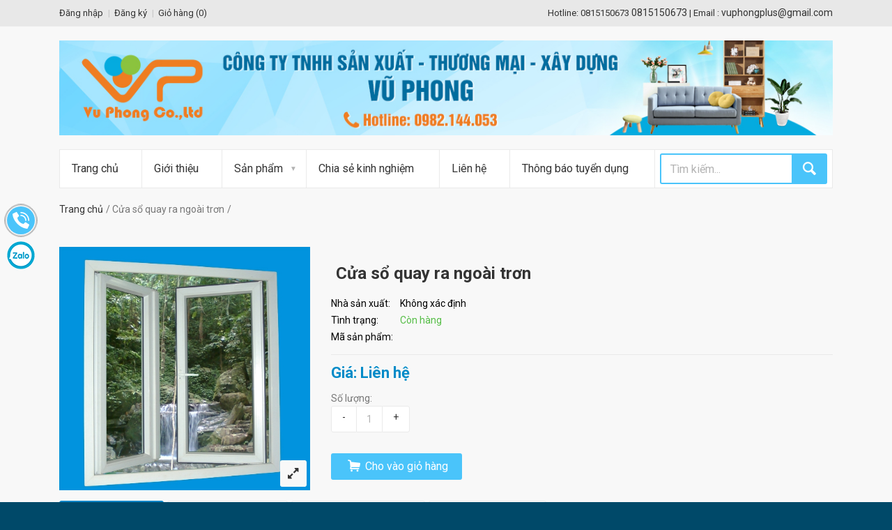

--- FILE ---
content_type: text/html; charset=utf-8
request_url: https://vuphongplus.com/cua-so-quay-ra-ngoai-tron
body_size: 11701
content:
<!doctype html>
<!--[if IE 9 ]><html class="ie9 no-js"> <![endif]-->
<!--[if (gt IE 9)|!(IE)]><!--> <html class="no-js"> <!--<![endif]-->
<head> 
	<meta charset="utf-8">  
	<meta name="google-site-verification" content="y7WoRJ6lEFqFHkRodizQ2I3xEWPzRmqui2u3Cv05YCw" />

	<title>
		Cửa sổ quay ra ngoài trơn
	</title>
	
	<meta name="description" content="">
	
	
	<meta name="robots" content="noodp,index,follow" />

	<!-- Product meta ================================================== -->
	
  <meta property="og:type" content="product">
  <meta property="og:title" content="Cửa sổ quay ra ngoài trơn">
  
  <meta property="og:image" content="http://bizweb.dktcdn.net/thumb/grande/100/061/953/products/18a8a20e-e9bf-47d1-92cd-e17cba345b26.jpg?v=1458602509163">
  <meta property="og:image:secure_url" content="https://bizweb.dktcdn.net/thumb/grande/100/061/953/products/18a8a20e-e9bf-47d1-92cd-e17cba345b26.jpg?v=1458602509163">
  
  <meta property="og:price:amount" content="0">
  <meta property="og:price:currency" content="VND">


  <meta property="og:description" content="">


  <meta property="og:url" content="https://vuphongplus.com/cua-so-quay-ra-ngoai-tron">
  <meta property="og:site_name" content="Công ty TNHH SX-TM-XD Vũ Phong">
	<!-- Helpers ================================================== -->
	<link rel="canonical" href="https://vuphongplus.com/cua-so-quay-ra-ngoai-tron">
	<meta name="viewport" content="width=device-width,initial-scale=1">
	<!-- Favicon -->
	<link rel="shortcut icon" href="//bizweb.dktcdn.net/100/061/953/themes/83146/assets/favicon.png?1757646017169" type="image/x-icon" /> 
	<meta http-equiv="content-language" content="vi" />
	<!-- Scripts -->
	<link href="//fonts.googleapis.com/css?family=Roboto:400,400italic,300,300italic,700,700italic,900,900italic" rel="stylesheet" type="text/css" media="all" />
<!-- Libs CSS
============================================ -->

<link href="//bizweb.dktcdn.net/100/061/953/themes/83146/assets/fontello.css?1757646017169" rel="stylesheet" type="text/css" media="all" />
<link href="//bizweb.dktcdn.net/100/061/953/themes/83146/assets/bootstrap.min.css?1757646017169" rel="stylesheet" type="text/css" media="all" />
<!-- Theme CSS
============================================ -->


<link href="//bizweb.dktcdn.net/100/061/953/themes/83146/assets/owl.carousel.css?1757646017169" rel="stylesheet" type="text/css" media="all" />

<link href="//bizweb.dktcdn.net/100/061/953/themes/83146/assets/style.css?1757646017169" rel="stylesheet" type="text/css" media="all" />
<!--[if lte IE 9]>
<link href="//bizweb.dktcdn.net/100/061/953/themes/83146/assets/oldie.css?1757646017169" rel="stylesheet" type="text/css" media="all" />			
<![endif]-->		
<link href="//bizweb.dktcdn.net/100/061/953/themes/83146/assets/jgrowl.css?1757646017169" rel="stylesheet" type="text/css" media="all" />
	<script src="//bizweb.dktcdn.net/100/061/953/themes/83146/assets/modernizr.js?1757646017169" type="text/javascript"></script>
<script src="//bizweb.dktcdn.net/100/061/953/themes/83146/assets/jquery-2.1.1.min.js?1757646017169" type="text/javascript"></script>


  
	<!-- Styles -->

	<!-- Header hook for plugins ================================================== -->
	<script>
	var Bizweb = Bizweb || {};
	Bizweb.store = 'cong-ty-tnhh-mtv-vu-phong.mysapo.net';
	Bizweb.id = 61953;
	Bizweb.theme = {"id":83146,"name":"TechShop","role":"main"};
	Bizweb.template = 'product';
	if(!Bizweb.fbEventId)  Bizweb.fbEventId = 'xxxxxxxx-xxxx-4xxx-yxxx-xxxxxxxxxxxx'.replace(/[xy]/g, function (c) {
	var r = Math.random() * 16 | 0, v = c == 'x' ? r : (r & 0x3 | 0x8);
				return v.toString(16);
			});		
</script>
<script>
	(function () {
		function asyncLoad() {
			var urls = ["https://maps.sapoapps.vn/CreateScriptTag/CreateScriptTag?store=cong-ty-tnhh-mtv-vu-phong.mysapo.net","//bwstatistics.sapoapps.vn/genscript/script.js?store=cong-ty-tnhh-mtv-vu-phong.mysapo.net","https://googleshopping.sapoapps.vn/conversion-tracker/global-tag/1913.js?store=cong-ty-tnhh-mtv-vu-phong.mysapo.net","https://googleshopping.sapoapps.vn/conversion-tracker/event-tag/1913.js?store=cong-ty-tnhh-mtv-vu-phong.mysapo.net","https://google-shopping.sapoapps.vn/conversion-tracker/global-tag/1732.js?store=cong-ty-tnhh-mtv-vu-phong.mysapo.net","https://google-shopping.sapoapps.vn/conversion-tracker/event-tag/1732.js?store=cong-ty-tnhh-mtv-vu-phong.mysapo.net","//newproductreviews.sapoapps.vn/assets/js/productreviews.min.js?store=cong-ty-tnhh-mtv-vu-phong.mysapo.net"];
			for (var i = 0; i < urls.length; i++) {
				var s = document.createElement('script');
				s.type = 'text/javascript';
				s.async = true;
				s.src = urls[i];
				var x = document.getElementsByTagName('script')[0];
				x.parentNode.insertBefore(s, x);
			}
		};
		window.attachEvent ? window.attachEvent('onload', asyncLoad) : window.addEventListener('load', asyncLoad, false);
	})();
</script>


<script>
	window.BizwebAnalytics = window.BizwebAnalytics || {};
	window.BizwebAnalytics.meta = window.BizwebAnalytics.meta || {};
	window.BizwebAnalytics.meta.currency = 'VND';
	window.BizwebAnalytics.tracking_url = '/s';

	var meta = {};
	
	meta.product = {"id": 1781521, "vendor": "", "name": "Cửa sổ quay ra ngoài trơn",
	"type": "", "price": 0 };
	
	
	for (var attr in meta) {
	window.BizwebAnalytics.meta[attr] = meta[attr];
	}
</script>

	
		<script src="/dist/js/stats.min.js?v=96f2ff2"></script>
	



<script>
  (function(i,s,o,g,r,a,m){i['GoogleAnalyticsObject']=r;i[r]=i[r]||function(){
  (i[r].q=i[r].q||[]).push(arguments)},i[r].l=1*new Date();a=s.createElement(o),
  m=s.getElementsByTagName(o)[0];a.async=1;a.src=g;m.parentNode.insertBefore(a,m)
  })(window,document,'script','https://www.google-analytics.com/analytics.js','ga');

  ga('create', 'UA-77853858-1', 'auto');
  ga('send', 'pageview');

</script>

<!-- Google tag (gtag.js) -->
<script async src="https://www.googletagmanager.com/gtag/js?id=G-X4YZ6C2NR9"></script>
<script>
  window.dataLayer = window.dataLayer || [];
  function gtag(){dataLayer.push(arguments);}
  gtag('js', new Date());

  gtag('config', 'G-X4YZ6C2NR9');
</script>
<script>

	window.enabled_enhanced_ecommerce = false;

</script>

<script>

	try {
		gtag('event', 'view_item', {
			items: [
				{
					id: 1781521,
					name: "Cửa sổ quay ra ngoài trơn",
					brand: null,
					category: null,
					variant: "Default Title",
					price: '0'
				}
			]
		});
	} catch(e) { console.error('ga script error', e);}

</script>






<script>
	var eventsListenerScript = document.createElement('script');
	eventsListenerScript.async = true;
	
	eventsListenerScript.src = "/dist/js/store_events_listener.min.js?v=1b795e9";
	
	document.getElementsByTagName('head')[0].appendChild(eventsListenerScript);
</script>








	
	

	<link href="//bizweb.dktcdn.net/100/061/953/themes/83146/assets/bw-statistics-style.css?1757646017169" rel="stylesheet" type="text/css" media="all" />

<script>var ProductReviewsAppUtil=ProductReviewsAppUtil || {};ProductReviewsAppUtil.store={name: 'Công ty TNHH SX-TM-XD Vũ Phong'};</script>
</head>
<body class="  front_page"> 
	<div class="wide_layout"> 
		<header id="header">
<div class="top_part">
  <div class="container">
    <div class="row">
      <div class="col-lg-6 col-md-6 col-sm-6">
        <nav>
          <ul class="topbar">
            
            
            <li><a href="/account/login" id="customer_login_link">Đăng nhập</a></li>
            <li><a href="/account/register" id="customer_register_link">Đăng ký</a></li>
            
            
			  <li><a href="/cart">Giỏ hàng (<span id="cartCount">0</span>)</a></li>
            
          </ul>
        </nav>
      </div>
	<div class="col-lg-6 col-md-6 col-sm-6 hidden-sm hidden-xs">
		<div class="alignright site_settings call_us">
			<span>Hotline: 0815150673</span> <b>0815150673</b> |
			
			<span>Email : </span> <b>vuphongplus@gmail.com</b>
		</div>
	</div>
    </div>
  </div>
</div>
<hr>
<div class="bottom_part">
  <div class="container">
    <div class="row">
      
        <div class="col-sm-12 col-xs-12">
          <a href="/" class="logo">
				
				  <img alt="Công ty TNHH SX-TM-XD Vũ Phong" src="//bizweb.dktcdn.net/100/061/953/themes/83146/assets/logo.png?1757646017169">
				  
          </a>
        </div>
       
      
    </div>
  </div>
</div>



<div id="main_navigation_wrap">
  <div class="container">
    <div class="row">
      <div class="col-xs-12">
        <nav class="full_width_nav main_navigation">
          <ul>
            
            
            
            <li><a href="/">Trang chủ</a></li>
            
            
            
            
            <li><a href="/gioi-thieu-cong-ty-tnhh-san-xuat-thuong-mai-xay-dung-vu-phong">Giới thiệu</a></li>
            
            
            
            
            <li class="has_megamenu">
              <a href="/collections/all">Sản phẩm</a>
              
              <div class="mega_menu type_4 clearfix">
				<div class="col-md-12">
                
                
				  <div class="mega_menu_item">
                  <h6><b><a href="/khoa-cua">Khóa cửa</a></b></h6>
                  
				  </div>
                
                
                
				  <div class="mega_menu_item">
                  <h6><b><a href="/cua-nhua-cua-nhom">Cửa nhựa - Cửa nhôm</a></b></h6>
                  
				  </div>
                
                
                
                <div class="mega_menu_item">
                  <h6><b><a href="/cua-nhua-han-quoc">Cửa nhựa Hàn Quốc</a></b></h6>
                </div>
                
                
                
                <div class="mega_menu_item">
                  <h6><b><a href="/cua-nhua-van-go-y-door">Cửa nhựa vân gỗ Y@Door</a></b></h6>
                </div>
                
                
                
                <div class="mega_menu_item">
                  <h6><b><a href="/cua-nhua-loi-thep">Cửa nhựa lõi thép</a></b></h6>
                </div>
                
                
                
                <div class="mega_menu_item">
                  <h6><b><a href="/cua-nhom">Cửa nhôm</a></b></h6>
                </div>
                
                
                
				  <div class="mega_menu_item">
                  <h6><b><a href="/khoa-the-tu">Khóa Thẻ Từ</a></b></h6>
                  
				  </div>
                
                
                
				  <div class="mega_menu_item">
                  <h6><b><a href="/phu-kien-moc-ivan">Phụ Kiện Mộc IVAN</a></b></h6>
                  
				  </div>
                
                
                
				  <div class="mega_menu_item">
                  <h6><b><a href="/khoa-cua-hieu-hafele">Khóa cửa hiệu Hafele</a></b></h6>
                  
				  </div>
                
                
                
				  <div class="mega_menu_item">
                  <h6><b><a href="/phu-kien-kinh-bm">Phụ kiện kính BM</a></b></h6>
                  
				  </div>
                
                
				  </div>
				  
                <div class="mega_menu_banner col-md-6" style="display:none;">
                  <a href="# ">
                    <img src="//bizweb.dktcdn.net/100/061/953/themes/83146/assets/mega_menu_img_2.jpg?1757646017169" alt="">
                  </a>
                </div><!--/ .mega_menu_banner-->
				  
              </div>
              
            </li>
            
            
            
            
            <li><a href="/tin-tuc">Chia sẻ kinh nghiệm</a></li>
            
            
            
            
            <li><a href="/lien-he-cong-ty-vu-phong">Liên hệ</a></li>
            
            
            
            
            <li><a href="/thong-bao-tuyen-dung">Thông báo tuyển dụng</a></li>
            
            
			  <li class="search-form">
				  <form class="clearfix search" action="/search" method="get">
            <input type="text" name="query" tabindex="1" placeholder="Tìm kiếm..." class="alignleft">
            <button class="button_blue def_icon_btn alignleft"></button>
          </form><!--/ #search-->
			  </li>
          </ul>
        </nav>
      </div>
		
    </div>
  </div>
</div>
</header>  
		<div class="page_wrapper">
			<div class="container">
				
				<ul class="breadcrumbs">
  <li><a href="/">Trang chủ</a></li>
  
  
  <li>Cửa sổ quay ra ngoài trơn<li>
  
</ul>
				

				<section class="section_offset product" itemscope itemtype="http://schema.org/Product">


	<meta itemprop="url" content="//vuphongplus.com/cua-so-quay-ra-ngoai-tron">
	<meta itemprop="name" content="Cửa sổ quay ra ngoài trơn">
	<meta itemprop="image" content="http://bizweb.dktcdn.net/thumb/grande/100/061/953/products/18a8a20e-e9bf-47d1-92cd-e17cba345b26.jpg?v=1458602509163">
	<meta itemprop="category" content="Cửa sổ">
	<meta itemprop="description" content="">
	
	
	
	
	<meta itemprop="releaseDate" content="03/22/2016 06:21:47">
	<div class="hidden" itemprop="offers" itemscope itemtype="http://schema.org/Offer">
		<div class="inventory_quantity hidden" itemscope itemtype="http://schema.org/ItemAvailability">
			
			<span class="a-stock" itemprop="supersededBy">
				Còn hàng
			</span>
			
		</div>
		<link itemprop="availability" href="http://schema.org/InStock">
		<meta itemprop="priceCurrency" content="VND">
		<meta itemprop="price" content="0">
		<meta itemprop="url" content="https://vuphongplus.com/cua-so-quay-ra-ngoai-tron">
		
		<meta itemprop="priceValidUntil" content="2099-01-01">
		<div id="https://vuphongplus.com" itemprop="seller" itemtype="http://schema.org/Organization" itemscope>
			<meta itemprop="name" content="Công ty TNHH SX-TM-XD Vũ Phong" />
			<meta itemprop="url" content="https://vuphongplus.com" />
			<meta itemprop="logo" content="http://bizweb.dktcdn.net/100/061/953/themes/83146/assets/logo.png?1757646017169" />
		</div>
	</div>
	




	<div class="clearfix">
		<div class="single_product">
			<div class="image_preview_container">
				
				
				<img id="img_zoom" data-zoom-image="//bizweb.dktcdn.net/100/061/953/products/18a8a20e-e9bf-47d1-92cd-e17cba345b26.jpg?v=1458602509163" src="//bizweb.dktcdn.net/thumb/grande/100/061/953/products/18a8a20e-e9bf-47d1-92cd-e17cba345b26.jpg?v=1458602509163" alt="">
				<button class="button_grey_2 icon_btn middle_btn open_qv"><i class="icon-resize-full-6"></i></button>
				
			</div><!--/ .image_preview_container-->
			
		</div>
		<div class="single_product_description" >
			<h1 class="offset_title">Cửa sổ quay ra ngoài trơn</h1>
			<div class="description_section">
				<table class="product_info">
					<tbody>
						<tr>
							<td>Nhà sản xuất: </td>
							<td>Không xác định</td>
						</tr>
						<tr>
							<td>Tình trạng: </td>
							<td><span class="in_stock">Còn hàng</span></td>
						</tr>
						<tr>
							<td>Mã sản phẩm: </td>
							<td></td>
						</tr>
					</tbody>
				</table>
			</div>
			<hr>
			
			
			
			<p class="product_price"><b class="theme_color">Giá: Liên hệ</b></p>
			
			

			<form action="/cart/add" method="post" enctype="multipart/form-data" id="add-to-cart-form">
				<div class="description_section_2 v_centered">
					
					 
					
					<input type="hidden" name="variantId" value="2736117" />
					
					
				</div>
				<div class="description_section_2">
					<span class="title">Số lượng:</span>
					<div class="qty min clearfix">
						<span class="theme_button" data-direction="minus">&#45;</span>
						<input type="number" name="quantity" value="1">
						<span class="theme_button" data-direction="plus">&#43;</span>
					</div>
				</div>
				<div class="buttons_row">
					
					<button class="button_blue middle_btn add_to_cart" title="Cho vào giỏ hàng" id="product-add-to-cart"><span><i class="icon-basket"></i> Cho vào giỏ hàng</span></button>
					        
				</div>
			</form>
			<div class="clear"></div>
<div class="share-mxh" style="float:left;">

	<div class="in-sshrae">

		<!-- Go to www.addthis.com/dashboard to customize your tools -->
		<div class="addthis_inline_share_toolbox"></div>

	</div>
	
</div>
<div class="clear"></div>

<style type="text/css">

	div#___plusone_0 {
		float: left !important;
	}
	.clear {
		clear: both;
	}

	.share-mxh {
		margin-top: 10px;
	}



</style>
		</div>
	</div>
	<div class="section_offset">
	<div class="tabs type_2">
		<ul class="tabs_nav clearfix">
			<li><a href="#tab-1">Mô tả sản phẩm</a></li>
			<li><a href="#tab-2">Thông tin sản phẩm</a></li>        
			<li><a href="#tab-3">Chính sách vận chuyển</a></li>
			<li><a href="#tab-4">Đánh giá sản phẩm</a></li>
		</ul>
		<div class="tab_containers_wrap">
			<div id="tab-1" class="tab_container">
				
			</div><!--/ #tab-1-->
			<div id="tab-2" class="tab_container">
				<ul class="specifications">
					<li><span>Mã sản phẩm:</span>1781521</li>
					
					
					<li>Tags:</li>          
				</ul>
			</div><!--/ #tab-2-->
			
			<div id="tab-3" class="tab_container">
				<p style="text-align: justify;">Với mong muốn mang lại sự hài lòng cho quý khách khi mua hàng, chúng tôi có những quy định trong vận chuyển, nhằm đảm bảo rằng những sản phẩm quý khách mua là sản phẩm mà vừa ý nhất.</p>

<p style="text-align: justify;"><strong>1. Chúng tôi sẽ được thực hiện và chuyển phát dựa trên mẫu khách hàng đã chọn.</strong> Trường hợp không có đúng sản phẩm Quý khách yêu cầu chúng tôi sẽ gọi điện xác nhận gửi sản phẩm tương tự thay thế.</p>

<p style="text-align: justify;"><strong>2. Thời gian chuyển phát tiêu chuẩn cho một đơn hàng là 12 giờ kể từ lúc đặt hàng.</strong> Chuyển phát sản phẩm đến các khu vực nội thành thành phố trên toàn quốc từ 4 giờ kể từ khi nhận hàng, chuyển phát ngay trong ngày đến các vùng lân cận (bán kính từ 10km &ndash; 50km).</p>

<p style="text-align: justify;"><strong>3. Các đơn hàng gửi đi quốc tế:</strong> không đảm bảo thời gian được chính xác như yêu cầu, không đảm bảo thời gian nếu thời điểm chuyển phát trùng với các ngày lễ, tết và chủ nhật tại khu vực nơi đến.</p>

<p style="text-align: justify;"><strong>4. Trường hợp không liên lạc được với người nhận, người nhận đi vắng:</strong></p>

<p style="text-align: justify;">- Nếu chưa rõ địa chỉ chúng tôi sẽ lưu lại trong vòng 6 tiếng và liên lạc lại với người nhận, trong trường hợp ko liên lạc được đơn hàng sẽ bị hủy và không được hoàn lại thanh toán.</p>

<p style="text-align: justify;">- Nếu địa chỉ là công ty, văn phòng, nhà ở&hellip; Chúng tôi sẽ gửi đồng nghiệp, người thân nhận hộ và ký xác nhận</p>

<p style="text-align: justify;">- Để tại một nơi an toàn người nhận dễ nhận thấy tại nhà, văn phòng, công ty&hellip; Trường hợp này không có ký nhận.</p>

<p style="text-align: justify;"><strong>5. Trường hợp người nhận không nhận đơn hàng:</strong></p>

<p style="text-align: justify;">- Chúng tôi sẽ hủy bỏ đơn hàng. Trường hợp này sẽ không được hoàn trả thanh toán.</p>

<p style="text-align: justify;"><strong>6. Trường hợp không đúng địa chỉ, thay đổi địa chỉ:</strong></p>

<p style="text-align: justify;">- Không đúng địa chỉ: trường hợp sai địa chỉ chúng tôi sẽ lưu lại 6 tiếng và liên lạc với người gửi và người nhận để thỏa thuận về địa điểm, thời gian, nếu địa chỉ mới không quá 3km sẽ phát miễn phí. Trường hợp địa chỉ mới xa hơn 3km sẽ tính thêm phí theo quy định chuyển phát.</p>

<p style="text-align: justify;"><strong>7. Trường hợp không tồn tại người nhận tại địa chỉ yêu cầu:</strong> đơn hàng sẽ được hủy và không được hoàn lại thanh toán.</p>

<p style="text-align: justify;"><strong>8. Chúng tôi không vận chuyển sản phẩm đến các địa chỉ trên tàu hỏa, máy bay, tàu thủy, khu vực nguy hiểm, các khu vực cấm&hellip;</strong></p>


			</div>
			
			
			<div id="tab-4" class="tab_container">
				<div id="sapo-product-reviews" class="sapo-product-reviews" data-id="1781521">
    <div id="sapo-product-reviews-noitem" style="display: none;">
        <div class="content">
            <p data-content-text="language.suggest_noitem"></p>
            <div class="product-reviews-summary-actions">
                <button type="button" class="btn-new-review" onclick="BPR.newReview(this); return false;" data-content-str="language.newreview"></button>
            </div>
            <div id="noitem-bpr-form_" data-id="formId" class="noitem-bpr-form" style="display:none;"><div class="sapo-product-reviews-form"></div></div>
        </div>
    </div>
    
</div>


			</div>
			
		</div>
	</div>
</div>
</section>






<section class="section_offset">
	<h2 class="offset_title">Sản phẩm liên quan</h2>
	
	
	<div class="owl_carousel four_items">
		
		
		
		






<div class="product_item">
	<div class="image_wrap">
		<img src="//bizweb.dktcdn.net/thumb/large/100/061/953/products/10ad0a7c-706a-4f34-8a92-941dcd805a87.jpg?v=1458602511427" alt="Cửa nhựa 3 cánh">
		<form class="actions_wrap" enctype="multipart/form-data" action="/cart/add" method="post" > 
			<div class="centered_buttons">
				
				
				<input type="hidden" name="variantId" value="2736120" />
				<button class="button_blue middle_btn add_to_cart" title="Mua hàng"><span>Mua hàng</span></button>
				          
			</div><!--/ .centered_buttons -->
		</form><!--/ .actions_wrap-->                              
	</div><!--/. image_wrap-->
	
	<div class="description">
		<h3><a href="/cua-nhua-3-canh">Cửa nhựa 3 cánh</a></h3>
		<div class="clearfix product_info">
			<p class="product_price alignleft">

				
				
				<b >Giá: Liên hệ</b>
				
				
				
			</p>
		</div>
	</div>
</div>
		
		
		
		
		
		






<div class="product_item">
	<div class="image_wrap">
		<img src="//bizweb.dktcdn.net/thumb/large/100/061/953/products/a11a545e-9626-4335-ac58-3606bf328d0b.jpg?v=1458602510567" alt="Cửa nhựa xoay">
		<form class="actions_wrap" enctype="multipart/form-data" action="/cart/add" method="post" > 
			<div class="centered_buttons">
				
				
				<input type="hidden" name="variantId" value="2736119" />
				<button class="button_blue middle_btn add_to_cart" title="Mua hàng"><span>Mua hàng</span></button>
				          
			</div><!--/ .centered_buttons -->
		</form><!--/ .actions_wrap-->                              
	</div><!--/. image_wrap-->
	
	<div class="description">
		<h3><a href="/cua-nhua-xoay">Cửa nhựa xoay</a></h3>
		<div class="clearfix product_info">
			<p class="product_price alignleft">

				
				
				<b >Giá: Liên hệ</b>
				
				
				
			</p>
		</div>
	</div>
</div>
		
		
		
		
		
		






<div class="product_item">
	<div class="image_wrap">
		<img src="//bizweb.dktcdn.net/thumb/large/100/061/953/products/8d5fa35c-8459-40f8-90dc-1edc996ba049.jpg?v=1458602509833" alt="Cửa nhựa ô vuông">
		<form class="actions_wrap" enctype="multipart/form-data" action="/cart/add" method="post" > 
			<div class="centered_buttons">
				
				
				<input type="hidden" name="variantId" value="2736118" />
				<button class="button_blue middle_btn add_to_cart" title="Mua hàng"><span>Mua hàng</span></button>
				          
			</div><!--/ .centered_buttons -->
		</form><!--/ .actions_wrap-->                              
	</div><!--/. image_wrap-->
	
	<div class="description">
		<h3><a href="/cua-nhua-o-vuong">Cửa nhựa ô vuông</a></h3>
		<div class="clearfix product_info">
			<p class="product_price alignleft">

				
				
				<b >Giá: Liên hệ</b>
				
				
				
			</p>
		</div>
	</div>
</div>
		
		
		
		
		
		
		
		
		
		






<div class="product_item">
	<div class="image_wrap">
		<img src="//bizweb.dktcdn.net/thumb/large/100/061/953/products/28a1b9bc-8aa5-47f1-b316-fda435bec2a2.jpg?v=1458602507557" alt="Cửa sổ quay ra ngoài">
		<form class="actions_wrap" enctype="multipart/form-data" action="/cart/add" method="post" > 
			<div class="centered_buttons">
				
				
				<input type="hidden" name="variantId" value="2736116" />
				<button class="button_blue middle_btn add_to_cart" title="Mua hàng"><span>Mua hàng</span></button>
				          
			</div><!--/ .centered_buttons -->
		</form><!--/ .actions_wrap-->                              
	</div><!--/. image_wrap-->
	
	<div class="description">
		<h3><a href="/cua-so-quay-ra-ngoai">Cửa sổ quay ra ngoài</a></h3>
		<div class="clearfix product_info">
			<p class="product_price alignleft">

				
				
				<b >Giá: Liên hệ</b>
				
				
				
			</p>
		</div>
	</div>
</div>
		
		
		
	</div>
</section>



<div class="section_offset">
	<div class="row">
		<div class="col-sm-4">
			<!-- - - - - - - - - - - - - - Infoblock - - - - - - - - - - - - - - - - -->
			
			<section class="infoblock type_3">
				<div class="clearfix">
					<i class="icon-paper-plane"></i>
					<h4 class="caption">Giao hàng trên toàn quốc</h4>
				</div>
				<p>Giao nhanh - Uy tín - Chuyên nghiệp</p>
			</section><!--/ .infoblock.type_3 -->
			
			<!-- - - - - - - - - - - - - - End of infoblock - - - - - - - - - - - - - - - - -->
		</div><!--/ [col]-->
		<div class="col-sm-4">
			<!-- - - - - - - - - - - - - - Infoblock - - - - - - - - - - - - - - - - -->
			
			<section class="infoblock type_3">
				<div class="clearfix">
					<i class="icon-lock"></i>
					<h4 class="caption">Đa dạng hình thức thanh toán</h4>
				</div>
				<p>Nhanh gọn - An toàn - Bảo mật</p>
			</section><!--/ .infoblock.type_3 -->
			
			<!-- - - - - - - - - - - - - - End of infoblock - - - - - - - - - - - - - - - - -->
		</div><!--/ [col]-->
		<div class="col-sm-4">
			
			<!-- - - - - - - - - - - - - - Infoblock - - - - - - - - - - - - - - - - -->
			<section class="infoblock type_3">
				<div class="clearfix">
					<i class="icon-money"></i>
					<h4 class="caption">Bảo hành trọn gói </h4>
				</div>
				<p>Đội ngũ nhân viên chuyên nghiệp - Hỗ trợ nhanh chóng , tận tình</p>
			</section><!--/ .infoblock.type_3 -->
			
			<!-- - - - - - - - - - - - - - End of infoblock - - - - - - - - - - - - - - - - -->
		</div><!--/ [col]-->
	</div>
</div>
<script src="//bizweb.dktcdn.net/assets/themes_support/option-selectors.js" type="text/javascript"></script>

<script>   
	var selectCallback = function(variant, selector) {
		var addToCart = jQuery('#product-add-to-cart'),
			productPrice = jQuery('.product_price .theme_color'),        
			comparePrice = jQuery('.product_price .product-compare-price');
		if (variant) {
			if (variant.available) {
				// We have a valid product variant, so enable the submit button
				addToCart.removeAttr('disabled').val('Cho vào giỏ hàng');
			} else {
				// Variant is sold out, disable the submit button
				addToCart.text('Hết hàng').attr('disabled', 'disabled');
			}
			// Regardless of stock, update the product price
			productPrice.html(Bizweb.formatMoney(variant.price, "{{amount_no_decimals_with_comma_separator}}₫"));
												 // Also update and show the product's compare price if necessary
												 if ( variant.compare_at_price > variant.price ) {
							  comparePrice
							  .html(Bizweb.formatMoney(variant.compare_at_price, "{{amount_no_decimals_with_comma_separator}}₫"))
							  .show();
		} else {
			comparePrice.hide();      
		}     
	} else {

		addToCart.attr('disabled', 'disabled');
	}

	if (variant && variant.image) {  
		var originalImage = jQuery("#img_zoom"); 
		var newImage = variant.image;
		var element = originalImage[0];
		Bizweb.Image.switchImage(newImage, element, function (newImageSizedSrc, newImage, element) {
			jQuery(element).parents('a').attr('href', newImageSizedSrc);
			jQuery(element).attr('src', newImageSizedSrc);
		});
	}
	};
	jQuery(function($) {
		
		// Add label if only one product option and it isn't 'Title'. Could be 'Size'.
		
											 // Hide selectors if we only have 1 variant and its title contains 'Default'.
											 
											 $('.selector-wrapper').hide();
		 
	});
</script>

			</div>
		</div>
		
<link href="//bizweb.dktcdn.net/100/061/953/themes/83146/assets/bpr-products-module.css?1757646017169" rel="stylesheet" type="text/css" media="all" />
<div class="sapo-product-reviews-module"></div>
<footer id="footer">
	<div class="footer_section">
		<div class="container">
			<div class="row">
				<div class="col-md-3 col-sm-6">
					<section class="widget">
						<h3>Giới thiệu</h3>
						<p>Bạn đang tìm kiếm những mẫu cửa gỗ, ổ khóa và phụ kiện nội thất mới nhất hiện nay? Mua sắm ngay hôm nay tại - trang Vuphongplus.com ! Với kim chỉ nam là “Không ngừng phát triển vì khách hàng”</p>
					</section>
				</div><!--/ [col]-->
				<div class="col-md-3 col-sm-6">
					<section class="widget">
						<h3>Chính sách cửa hàng</h3>
						<ul class="list_of_links">
							
							<li><a href="/chinh-sach-bao-mat-thong-tin">Chính sách bảo mật thông tin</a></li>
							
							<li><a href="/huong-dan-thanh-toan-dat-hang">Hướng dẫn thanh toán đặt hàng</a></li>
							
							<li><a href="/chinh-sach-van-chuyen-va-giao-nhan">Chính sách vận chuyển và giao nhận</a></li>
							
							<li><a href="/chinh-sach-doi-tra-bao-hanh">Chính sách đổi trả/bảo hành</a></li>
							
						</ul>
					</section>
					<!-- - - - - - - - - - - - - - End information widget - - - - - - - - - - - - - - - - -->
				</div><!--/ [col]-->
				<div class="col-md-3 col-sm-6">
					<section class="widget">
						<h3>Về chúng tôi</h3>
						<ul class="list_of_links">
							
							<li><a href="/die-u-khoa-n-su-du-ng">Điều khoản sử dụng</a></li>
							
							<li><a href="/die-u-khoa-n-giao-di-ch">Điều khoản giao dịch</a></li>
							
							<li><a href="/dich-vu-tien-ich">Dịch vụ tiện ích</a></li>
							
							<li><a href="/quye-n-so-hu-u-tri-tue">Quyền sở hữu trí tuệ</a></li>
							
						</ul>
					</section>
					<!-- - - - - - - - - - - - - - End my account widget - - - - - - - - - - - - - - - - -->
				</div><!--/ [col]-->

				<div class="col-md-3 col-sm-6">
					<!-- - - - - - - - - - - - - - Contact Us widget - - - - - - - - - - - - - - - - -->
					<section class="widget">
						<h3>Liên hệ</h3>
						<ul class="c_info_list">
							<li class="c_info_location">71 đường Hoàng Ngân, Phường Phú Định, TP Hồ Chí Minh</li>
							<li class="c_info_phone">0815150673</li>
							<li class="c_info_mail">vuphongplus@gmail.com</li>
							<li class="c_info_schedule">
								7:30 AM – 17:00 PM
Hỗ Trợ 24/24
							</li>
						</ul>
					</section><!--/ .widget-->
					<!-- - - - - - - - - - - - - - End of contact us widget - - - - - - - - - - - - - - - - -->
				</div>
			</div>
		</div>
	</div>

	<hr>

	<hr>
	<div class="footer_section_3 align_center">
		<div class="container">
			<ul class="social_btns">
				
				<li>
					<a href="" class="icon_btn middle_btn social_facebook tooltip_container"><i class="icon-facebook-1"></i><span class="tooltip top">Facebook</span></a>
				</li>
				
				
				<li>
					<a href="" class="icon_btn middle_btn social_twitter tooltip_container"><i class="icon-twitter"></i><span class="tooltip top">Twitter</span></a>
				</li>
				
				
				<li>
					<a href="" class="icon_btn middle_btn social_googleplus tooltip_container"><i class="icon-gplus-2"></i><span class="tooltip top">GooglePlus</span></a>
				</li>
				
			</ul>
			<nav class="footer_nav">
				<ul class="bottombar">
					
					<li><a href="/khoa-cua">Khóa cửa</a></li>
					
					<li><a href="/cua-nhua-cua-nhom">Cửa nhựa - Cửa nhôm</a></li>
					
					<li><a href="/cua-nhua-han-quoc">Cửa nhựa Hàn Quốc</a></li>
					
					<li><a href="/cua-nhua-van-go-y-door">Cửa nhựa vân gỗ Y@Door</a></li>
					
					<li><a href="/cua-nhua-loi-thep">Cửa nhựa lõi thép</a></li>
					
					<li><a href="/cua-nhom">Cửa nhôm</a></li>
					
					<li><a href="/khoa-the-tu">Khóa Thẻ Từ</a></li>
					
					<li><a href="/phu-kien-moc-ivan">Phụ Kiện Mộc IVAN</a></li>
					
					<li><a href="/khoa-cua-hieu-hafele">Khóa cửa hiệu Hafele</a></li>
					
					<li><a href="/phu-kien-kinh-bm">Phụ kiện kính BM</a></li>
					
				</ul>
			</nav>
			<p class="copyright">Cung cấp bởi <a href="https://plus.google.com/u/1/102770476522758574574/post?rel=author"title="Trương Đình Duy"> Trương Đình Duy</a>
		</div>
	</div>
	<script src="https://uhchat.net/code.php?f=ca5585"></script>
	
	</footer>

		<script src="//bizweb.dktcdn.net/100/061/953/themes/83146/assets/jquery.elevatezoom-3.0.8.min.js?1757646017169" type="text/javascript"></script>
<script src="//bizweb.dktcdn.net/100/061/953/themes/83146/assets/jquery.appear.js?1757646017169" type="text/javascript"></script>
<script src="//bizweb.dktcdn.net/100/061/953/themes/83146/assets/owl.carousel.min.js?1757646017169" type="text/javascript"></script>
<script src="//bizweb.dktcdn.net/100/061/953/themes/83146/assets/jquery.easing-1.3.js?1757646017169" type="text/javascript"></script>
<script src="//bizweb.dktcdn.net/100/061/953/themes/83146/assets/theme.plugins.js?1757646017169" type="text/javascript"></script>
<script src="//bizweb.dktcdn.net/100/061/953/themes/83146/assets/theme.core.js?1757646017169" type="text/javascript"></script>
<script src="//bizweb.dktcdn.net/100/061/953/themes/83146/assets/jgrowl.js?1757646017169" type="text/javascript"></script>
<script src="//bizweb.dktcdn.net/assets/themes_support/api.jquery.js" type="text/javascript"></script>
<script src="//bizweb.dktcdn.net/100/061/953/themes/83146/assets/ajax-cart.js?1757646017169" type="text/javascript"></script>
		
<script type="text/javascript">
  Bizweb.updateCartFromForm = function(cart, cart_summary_id, cart_count_id) {
    
    if ((typeof cart_summary_id) === 'string') {
      var cart_summary = jQuery(cart_summary_id);
      if (cart_summary.length) {
        // Start from scratch.
        cart_summary.empty();
        // Pull it all out.        
        jQuery.each(cart, function(key, value) {
          if (key === 'items') {
            
            var table = jQuery(cart_summary_id);           
            if (value.length) {  
              
              jQuery('<div class="animated_item" style="transition-delay:0.3s"><p>Sản phẩm đã cho vào giỏ hàng</p></div>').appendTo(table);       
              jQuery.each(value, function(i, item) {
                jQuery('<div class="animated_item" style="transition-delay:0.4s"><div class="clearfix sc_product"><a href="'+ item.url +'" class="product_thumb"><img src="' + Bizweb.resizeImage(item.image, 'small') + '"></a><a href="'+ item.url +'" class="product_name">' + item.name + '</a><p>' + item.quantity + 'x' + Bizweb.formatMoney(item.price, "{{amount_no_decimals_with_comma_separator}}₫") + '</p><a class="close" href="javascript:void(0);" onclick="Bizweb.removeItem(' + item.variant_id + ')"></a></div></div>').appendTo(table);
              });                       
                jQuery('<div class="animated_item" style="transition-delay:0.5s"><a href="/cart\" class="button_grey">Giỏ hàng</a><a href="/checkout\" class="button_blue">Thanh toán</a></div>').appendTo(table); 
            }
            else {
              jQuery('<div class="animated_item"><p>Không có sản phẩm nào trong giỏ hàng.</p></div>').appendTo(table);
            }
          }
        });
      }
    }
	  updateCartDesc(cart);
  }

  
  function updateCartDesc(data){
    var $cartLinkText = $('#open_shopping_cart'),
		$cartCount = $('.topbar #cartCount'),
	    $cartPrice = Bizweb.formatMoney(data.total_price, "{{amount_no_decimals_with_comma_separator}}₫");		
    switch(data.item_count){
      case 0:
        $cartLinkText.attr('data-amount','0');
		$cartCount.text('0');
        break;
      case 1:
        $cartLinkText.attr('data-amount','1');
		$cartCount.text('1');
        break;
      default:
        $cartLinkText.attr('data-amount', data.item_count);
		$cartCount.text(data.item_count);
        break;
    }
	 $('.open_button .total_price').html($cartPrice);
  }  
  Bizweb.onCartUpdate = function(cart) {
    Bizweb.updateCartFromForm(cart, '.shopping_cart', 'shopping-cart');
  };  
  $(window).load(function() {
    // Let's get the cart and show what's in it in the cart box.  
    Bizweb.getCart(function(cart) {      
      Bizweb.updateCartFromForm(cart, '.shopping_cart');    
    });
  });
</script>
		<div id="fb-root"></div>
		<script>(function(d, s, id) {
	var js, fjs = d.getElementsByTagName(s)[0];
	if (d.getElementById(id)) return;
	js = d.createElement(s); js.id = id;
	js.src = "//connect.facebook.net/vi_VN/sdk.js#xfbml=1&version=v2.5";
	fjs.parentNode.insertBefore(js, fjs);
}(document, 'script', 'facebook-jssdk'));</script>
	</div>

	<script type="text/javascript">
		var google_tag_params = {
			dynx_itemid: 'REPLACE_WITH_VALUE',
			dynx_itemid2: 'REPLACE_WITH_VALUE',
			dynx_pagetype: 'REPLACE_WITH_VALUE',
			dynx_totalvalue: 'REPLACE_WITH_VALUE',
		};
	</script>
	<script type="text/javascript">
		/* <![CDATA[ */
		var google_conversion_id = 877981558;
		var google_custom_params = window.google_tag_params;
		var google_remarketing_only = true;
		/* ]]> */
	</script>
	<script type="text/javascript" src="//www.googleadservices.com/pagead/conversion.js">
	</script>
	<noscript>
		<div style="display:inline;">
			<img height="1" width="1" style="border-style:none;" alt="" src="//googleads.g.doubleclick.net/pagead/viewthroughconversion/877981558/?value=0&amp;guid=ON&amp;script=0"/>
		</div>
	</noscript>


	<!-- Go to www.addthis.com/dashboard to customize your tools -->
	<script type="text/javascript" src="//s7.addthis.com/js/300/addthis_widget.js#pubid=ra-5ae15c1aceb456d1"></script>

	<style>
	.support-online {
		position: fixed;
		z-index: 999;
		left: 0px;
		bottom: 45%;
		top: auto !important
	}	
	.support-online1{
		position: fixed;
		z-index: 999;
		right: 0px;
		bottom: 45%;
		top: auto !important
	}
	.support-online a {
		position: relative;
		margin: 10px;
		text-align: left;
		width: 40px;
		height: 40px
	}

	.support-online i {
		width: 40px;
		height: 40px;
		background: #4ac4fa;
		color: #fff;
		border-radius: 100%;
		font-size: 20px;
		text-align: center;
		line-height: 40px;
		position: relative;
		z-index: 999;
		display: block;
	}
	.support-online i svg{
		margin-top: 8px;
	}
	.support-online a {
		display: block
	}

	.support-online a span {
		border-radius: 2px;
		text-align: center;
		background: #4ac4fa;
		padding: 9px;
		display: none;
		width: 150px;
		margin-left: 10px;
		position: absolute;
		color: #ffffff;
		z-index: 999;
		top: 0px;
		left: 40px;
		transition: all 0.2s ease-in-out 0s;
		-moz-animation: headerAnimation 0.7s 1;
		-webkit-animation: headerAnimation 0.7s 1;
		-o-animation: headerAnimation 0.7s 1;
		animation: headerAnimation 0.7s 1
	}

	.support-online a:hover span {
		display: block
	}

	.support-online a span::before {
		content: "";
		width: 0;
		height: 0;
		border-style: solid;
		border-width: 10px 10px 10px 0;
		border-color: transparent #4ac4fa transparent transparent ;
		position: absolute;
		left: -10px;
		top: 10px
	}

	.kenit-alo-circle {
		width: 50px;
		height: 50px;
		top: -5px;
		left: -5px;
		position: absolute;
		background-color: transparent;
		-webkit-border-radius: 100%;
		-moz-border-radius: 100%;
		border-radius: 100%;
		border: 2px solid rgba(30, 30, 30, 0.4);
		opacity: .1;
		border-color: lighten(#4ac4fa, 5);
		opacity: .5
	}

	.support-online .btn-support {
		cursor: pointer
	}


	.animated {
		animation-duration: 1s;
		animation-fill-mode: both;
	}

	.animated.infinite {
		animation-iteration-count: infinite;
	}

	.animated.hinge {
		animation-duration: 2s;
	}

	.animated.flipOutX,
	.animated.flipOutY,
	.animated.bounceIn,
	.animated.bounceOut {
		animation-duration: .75s;
	}
	@keyframes zoomIn {
		from {
			opacity: 0;
			transform: scale3d(.3, .3, .3);
		}

		50% {
			opacity: 1;
		}
	}

	.zoomIn {
		animation-name: zoomIn;
	}
	@keyframes rubberBand {
		from {
			transform: scale3d(1, 1, 1);
		}

		30% {
			transform: scale3d(1.25, 0.75, 1);
		}

		40% {
			transform: scale3d(0.75, 1.25, 1);
		}

		50% {
			transform: scale3d(1.15, 0.85, 1);
		}

		65% {
			transform: scale3d(.95, 1.05, 1);
		}

		75% {
			transform: scale3d(1.05, .95, 1);
		}

		to {
			transform: scale3d(1, 1, 1);
		}
	}
	
	
	.support-online1 a {
		position: relative;
		margin: 10px;
		text-align: left;
		width: 40px;
		height: 40px
	}

	.support-online1 i {
		width: 40px;
		height: 40px;
		background: #4ac4fa;
		color: #fff;
		border-radius: 100%;
		font-size: 20px;
		text-align: center;
		line-height: 40px;
		position: relative;
		z-index: 999;
		display: block;
	}
	.support-online1 i svg{
		margin-top: 8px;
	}
	.support-online1 a {
		display: block
	}

	.support-online1 a span {
		border-radius: 2px;
		text-align: center;
		background: #4ac4fa;
		padding: 9px;
		display: none;
		width: 150px;
		margin-left: 10px;
		position: absolute;
		color: #ffffff;
		z-index: 999;
		top: 0px;
		left: 40px;
		transition: all 0.2s ease-in-out 0s;
		-moz-animation: headerAnimation 0.7s 1;
		-webkit-animation: headerAnimation 0.7s 1;
		-o-animation: headerAnimation 0.7s 1;
		animation: headerAnimation 0.7s 1
	}

	.support-online1 a:hover span {
		display: block
	}

	.support-online1 a span::before {
		content: "";
		width: 0;
		height: 0;
		border-style: solid;
		border-width: 10px 10px 10px 0;
		border-color: transparent #4ac4fa transparent transparent ;
		position: absolute;
		left: -10px;
		top: 10px
	}
</style>
<div class="support-online">
	<div class="support-content hidden-xs">		
		<a href="tel:0982144053" class="call-now" rel="nofollow">
			<i class="fa fa-phone" aria-hidden="true">
				<svg xmlns="http://www.w3.org/2000/svg" xmlns:xlink="http://www.w3.org/1999/xlink" xmlns:svgjs="http://svgjs.com/svgjs" version="1.1" width="24" height="24" x="0" y="0" viewBox="0 0 58 58" style="enable-background:new 0 0 512 512" xml:space="preserve"><g><g xmlns="http://www.w3.org/2000/svg" id="Page-1" fill="none" fill-rule="evenodd"><g id="003---Call" fill="rgb(0,0,0)" fill-rule="nonzero" transform="translate(-1)"><path id="Shape" d="m25.017 33.983c-5.536-5.536-6.786-11.072-7.068-13.29-.0787994-.6132828.1322481-1.2283144.571-1.664l4.48-4.478c.6590136-.6586066.7759629-1.685024.282-2.475l-7.133-11.076c-.5464837-.87475134-1.6685624-1.19045777-2.591-.729l-11.451 5.393c-.74594117.367308-1.18469338 1.15985405-1.1 1.987.6 5.7 3.085 19.712 16.855 33.483s27.78 16.255 33.483 16.855c.827146.0846934 1.619692-.3540588 1.987-1.1l5.393-11.451c.4597307-.9204474.146114-2.0395184-.725-2.587l-11.076-7.131c-.7895259-.4944789-1.8158967-.3783642-2.475.28l-4.478 4.48c-.4356856.4387519-1.0507172.6497994-1.664.571-2.218-.282-7.754-1.532-13.29-7.068z" fill="#ffffff" data-original="#000000" style=""/><path id="Shape" d="m47 31c-1.1045695 0-2-.8954305-2-2-.0093685-8.2803876-6.7196124-14.9906315-15-15-1.1045695 0-2-.8954305-2-2s.8954305-2 2-2c10.4886126.0115735 18.9884265 8.5113874 19 19 0 1.1045695-.8954305 2-2 2z" fill="#ffffff" data-original="#000000" style=""/><path id="Shape" d="m57 31c-1.1045695 0-2-.8954305-2-2-.0154309-13.800722-11.199278-24.9845691-25-25-1.1045695 0-2-.8954305-2-2s.8954305-2 2-2c16.008947.01763587 28.9823641 12.991053 29 29 0 .530433-.2107137 1.0391408-.5857864 1.4142136-.3750728.3750727-.8837806.5857864-1.4142136.5857864z" fill="#ffffff" data-original="#000000" style=""/></g></g></g></svg>
			</i>
			<div class="animated infinite zoomIn kenit-alo-circle"></div>			
			<span>Gọi ngay</span>
		</a>				
		<a href="https://zalo.me/0982144053" target="_blank">
			<img src="//bizweb.dktcdn.net/100/061/953/themes/83146/assets/zalo.png?1757646017169" alt="zalo">
			<span>Chat Zalo</span>
		</a>
	</div>	
	
</div>
<div class="support-online1">
	<div class="support-content hidden-lg hidden-md">		
		<a href="tel:0982144053" class="call-now" rel="nofollow">
			<i class="fa fa-phone" aria-hidden="true">
				<svg xmlns="http://www.w3.org/2000/svg" xmlns:xlink="http://www.w3.org/1999/xlink" xmlns:svgjs="http://svgjs.com/svgjs" version="1.1" width="24" height="24" x="0" y="0" viewBox="0 0 58 58" style="enable-background:new 0 0 512 512" xml:space="preserve"><g><g xmlns="http://www.w3.org/2000/svg" id="Page-1" fill="none" fill-rule="evenodd"><g id="003---Call" fill="rgb(0,0,0)" fill-rule="nonzero" transform="translate(-1)"><path id="Shape" d="m25.017 33.983c-5.536-5.536-6.786-11.072-7.068-13.29-.0787994-.6132828.1322481-1.2283144.571-1.664l4.48-4.478c.6590136-.6586066.7759629-1.685024.282-2.475l-7.133-11.076c-.5464837-.87475134-1.6685624-1.19045777-2.591-.729l-11.451 5.393c-.74594117.367308-1.18469338 1.15985405-1.1 1.987.6 5.7 3.085 19.712 16.855 33.483s27.78 16.255 33.483 16.855c.827146.0846934 1.619692-.3540588 1.987-1.1l5.393-11.451c.4597307-.9204474.146114-2.0395184-.725-2.587l-11.076-7.131c-.7895259-.4944789-1.8158967-.3783642-2.475.28l-4.478 4.48c-.4356856.4387519-1.0507172.6497994-1.664.571-2.218-.282-7.754-1.532-13.29-7.068z" fill="#ffffff" data-original="#000000" style=""/><path id="Shape" d="m47 31c-1.1045695 0-2-.8954305-2-2-.0093685-8.2803876-6.7196124-14.9906315-15-15-1.1045695 0-2-.8954305-2-2s.8954305-2 2-2c10.4886126.0115735 18.9884265 8.5113874 19 19 0 1.1045695-.8954305 2-2 2z" fill="#ffffff" data-original="#000000" style=""/><path id="Shape" d="m57 31c-1.1045695 0-2-.8954305-2-2-.0154309-13.800722-11.199278-24.9845691-25-25-1.1045695 0-2-.8954305-2-2s.8954305-2 2-2c16.008947.01763587 28.9823641 12.991053 29 29 0 .530433-.2107137 1.0391408-.5857864 1.4142136-.3750728.3750727-.8837806.5857864-1.4142136.5857864z" fill="#ffffff" data-original="#000000" style=""/></g></g></g></svg>
			</i>
			<div class="animated infinite zoomIn kenit-alo-circle"></div>			
			<span>Gọi ngay</span>
		</a>				
		<a href="https://zalo.me/0982144053" target="_blank">
			<img src="//bizweb.dktcdn.net/100/061/953/themes/83146/assets/zalo.png?1757646017169" alt="zalo">
			<span>Chat Zalo</span>
		</a>
	</div>	
</div>
</body>

</html>

--- FILE ---
content_type: application/javascript
request_url: https://bizweb.dktcdn.net/100/061/953/themes/83146/assets/ajax-cart.js?1757646017169
body_size: 628
content:
var GLOBAL={common:{init:function(){$('.add_to_cart').bind('click',addToCart);}}}
var UTIL={fire:function(func,funcname,args){var namespace=GLOBAL;funcname=(funcname===undefined)?'init':funcname;if(func!==''&&namespace[func]&&typeof namespace[func][funcname]=='function'){namespace[func][funcname](args);}},loadEvents:function(){var bodyId=document.body.id;UTIL.fire('common');$.each(document.body.className.split(/\s+/),function(i,classnm){UTIL.fire(classnm);UTIL.fire(classnm,bodyId);});}};$(document).ready(UTIL.loadEvents);function notifyProduct($info){var wait=setTimeout(function(){$.jGrowl($info,{life:5000});});}function addToCart(e){if(typeof e!=='undefined')e.preventDefault();var $this=$(this);var form=$this.parents('form');$.ajax({type:'POST',url:'/cart/add.js',async:false,data:form.serialize(),dataType:'json',error:addToCartFail,success:addToCartSuccess,cache:false});}function addToCartSuccess(jqXHR,textStatus,errorThrown){$.ajax({type:'GET',url:'/cart.js',async:false,cache:false,dataType:'json',success:updateCartDesc});var $info='<div class="row"><div class="col-md-4"><a href="'+jqXHR['url']+'"><img src="'+Bizweb.resizeImage(jqXHR['image'],'small')+'" alt="'+jqXHR['name']+'"/></a></div><div class="col-md-8"><div class="jGrowl-note">Sản phẩm đã cho <a href="/cart">Giỏ hàng</a></div><a class="jGrowl-title" href="'+jqXHR['url']+'">'+jqXHR['name']+'</a></div></div>';notifyProduct($info);Bizweb.getCart(function(cart){Bizweb.updateCartFromForm(cart,'.shopping_cart');});}function addToCartFail(jqXHR,textStatus,errorThrown){var response=$.parseJSON(jqXHR.responseText);var $info='<div class="error">'+response.description+'</div>';notifyProduct($info);}